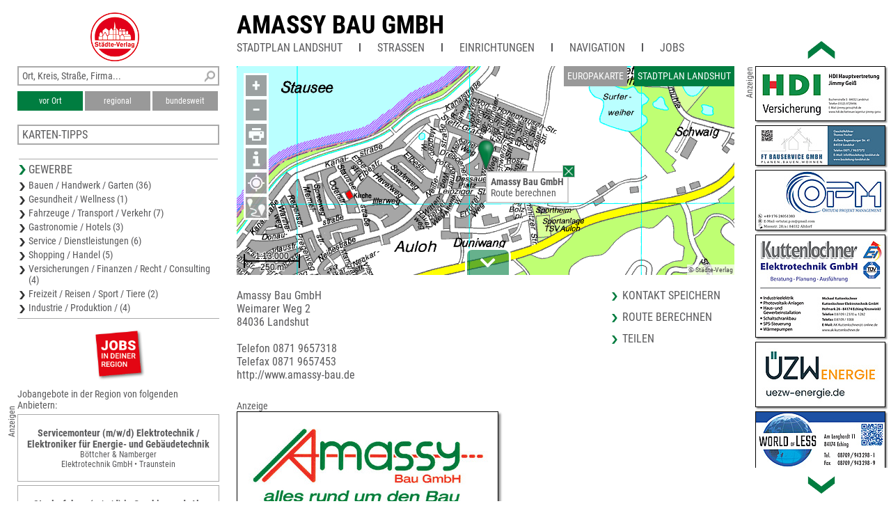

--- FILE ---
content_type: text/html; charset=UTF-8
request_url: https://www.unser-stadtplan.de/Stadtplan/Landshut/Partner/Weimarer-Weg-2/Amassy-Bau-GmbH.map
body_size: 3724
content:
<!DOCTYPE html>
<html class="no-js">
    <head>
        <meta http-equiv="Content-Type" content="text/html; charset=UTF-8">
        <meta name = "viewport" content = "initial-scale=1, minimum-scale=1, maximum-scale=1, user-scalable=no">      
        <meta name="apple-mobile-web-app-capable" content="yes">
        <meta name="format-detection" content="telephone=yes">
        <meta name="description" content="Amassy Bau GmbH Weimarer Weg 2 84036 Landshut 0871 9657318 http://www.amassy-bau.de">
        <meta name="keywords" content="Innen/Außenputz,Estrich,Trockenbau,Fliesenarbeiten">
        <link rel='apple-touch-icon' href='/stv-res/icon-stv-phone-152.png'>
        <link rel="icon" type="image/png" href="/stv-res/icon-stv-phone-152.png" />
        <link rel="shortcut icon" href="/stv-res/icon-stv-phone-512.ico" />
        <link rel='apple-touch-icon' sizes='152x152' href='/tools/mkicon.php/152/1600858'><link rel='icon' sizes='196x196' href='/tools/mkicon.php/196/1600858'><title>Amassy Bau GmbH</title> 
        <link rel="stylesheet" type="text/css" href="/fonts/faw550/css/all.min.css">
        <link rel="stylesheet" type="text/css" href="/stv-res/style_common.css?a=2">
        <link rel="stylesheet" type="text/css" href="/stv-res/style_desktop.css?a=2">  
        <link rel="canonical" href="https://m.unser-stadtplan.de/Stadtplan/Landshut/Partner/Weimarer-Weg-2/Amassy-Bau-GmbH.map" />
        <script src="/jscr/hammer.js"></script><script>var cfg={"appmode":0,"m":"m.unser-stadtplan.de","www":"www.unser-stadtplan.de","php":true}</script>      
        <script src="/jscr/plongo.js"></script>
        <script src="/jscr/plongo.map3.js"></script>
        <script src="/jscr/stv.js"></script>        
        <!--W2-->
    </head>
    <body id="np_body">
        <form id="np_form" action="#" method="get"  autocomplete="off" onsubmit="return false;">
            <div id="np_title">
                <a id='np_title_logo_rot' href='/'><img src='/stv-res/logo-rot-70.png' alt=''></a>
                <div id="np_title_main"><a href = '/stadtplan/landshut/kartenstartpunkt/stadtplan-landshut.map'>Amassy Bau GmbH</a></div>
                <div id="np_title_menu"><a class = np_title_menu_item href = '/stadtplan/landshut/kartenstartpunkt/stadtplan-landshut.map' >Stadtplan Landshut</a><div class=np_title_menu_divider></div><div class = np_title_menu_item onclick = 'hover_menu_list(this,1191,1)'>Straßen</div><div class=np_title_menu_divider></div><div class = np_title_menu_item onclick = 'hover_menu_list(this,1191,2)'>Einrichtungen</div><div class=np_title_menu_divider></div><div class = np_title_menu_item onclick = 'goGoogle1()'>Navigation</div><div class=np_title_menu_divider></div><div class = np_title_menu_item onclick = 'hover_menu_list(this,1191,90)'>Jobs</div></div>
            </div>
            <div id="np_main">            
                <div id="np_center"><div id="np_center_spacer"><div id=np_center_map style='position:relative'><div id=np_map_div><div id=np_map_show><div id=np_map_show_world onclick='stvMapShowWorld()'>Europakarte</div><div id=np_map_show_local class=isselected onclick='stvMapShowLocal()'>Stadtplan Landshut</div></div><div id=np_map_layer></div><script>stv={
"id":13413791,
"lon":12.2159268,
"lat":48.5702278,
"zoom":15,
"ptype":6,
"mapname":"Landshut",
"mapid":1191,
"maptype":1,
"copyright":"© Städte-Verlag",
"det":[{
"maskX":[12.2681,12.2409,12.241,12.2383,12.2382,12.1946,12.1947,12.238,12.238,12.0235,12.0235,12.0615,12.0614,12.1198,12.1198,12.1633,12.1633,12.1197,12.1197,12.268,12.2681,12.2681],
"maskY":[48.5577,48.5577,48.51,48.51,48.5262,48.5261,48.5116,48.5117,48.51,48.5096,48.5285,48.5286,48.5624,48.5625,48.5745,48.5746,48.589,48.5889,48.5907,48.591,48.5577,48.5577],
"zoom":[16,15,14,13],
"xmin":12.0235,
"xmax":12.2681,
"ymin":48.5096,
"ymax":48.591,
"zmin":13,
"zmax":16
},{
"maskX":[12.1586,12.164,12.1644,12.1359,12.1355,12.1586,12.1586],
"maskY":[48.5343,48.5343,48.5473,48.5472,48.5333,48.5334,48.5343],
"zoom":[17,16,15,14],
"xmin":12.1355,
"xmax":12.1644,
"ymin":48.5333,
"ymax":48.5473,
"zmin":14,
"zmax":17
}],
"text":"\u003cdiv class=np_map_popup_inset>\u003cdiv onclick='popupClose(this)' ontouch='popupClose(this)' id=closeXXX>\u003c/div>\u003ca href='/Stadtplan/Landshut/Partner/Weimarer-Weg-2/Amassy-Bau-GmbH.map'>\u003cb>Amassy Bau GmbH\u003c/b>\u003cbr>\u003ca onclick='goGoogle2(\"Weimarer%20Weg%202%2C84036%2CLandshut\")'>Route berechnen\u003c/a>\u003cbr>\u003c/div>",
"markerlink":"/Stadtplan/Landshut/Partner/Weimarer-Weg-2/Amassy-Bau-GmbH.map",
"searchmapid":1191,
"pe":{

}
};stvMapEnable(1)</script></div></div><div id=np_center_info style='position:relative; margin-top:20px;'><div class=np_center_address>Amassy Bau GmbH<br>Weimarer Weg 2<br>84036 Landshut<br><br>Telefon 0871 9657318<br>Telefax 0871 9657453<br><a target="_blank" href="http://www.amassy-bau.de">http://www.amassy-bau.de</a><br></div><div class=np_center_nav><a class=inSysBrowser href="/exec/poi/vcard?id=13413791" target="_blank">Kontakt speichern</a><a onclick='goGoogle2("Weimarer%20Weg%202%2C84036%2CLandshut")'>Route berechnen</a><a href='/de/php/share?t=Amassy%20Bau%20GmbH&amp;p=//www.unser-stadtplan.de%2FStadtplan%2FLandshut%2FPartner%2FWeimarer-Weg-2%2FAmassy-Bau-GmbH.map'>Teilen</a></div><script type='application/ld+json'>{
"@context":"http://schema.org",
"@type":"LocalBusiness",
"address":{
"@type":"PostalAddress",
"addressLocality":"Landshut",
"addressCountry":"DE",
"postalCode":84036,
"streetAddress":"Landshut"
},
"geo":{
"@type":"GeoCoordinates",
"latitude":48.5702278,
"longitude":12.2159268
},
"hasMap":{
"@type":"Map",
"url":"https://www.unser-stadtplan.de/Stadtplan/Landshut/Partner/Weimarer-Weg-2/Amassy-Bau-GmbH.map#map"
},
"name":"Amassy Bau GmbH",
"telephone":"0871 9657318",
"faxNumber":"0871 9657453",
"url":"http://www.amassy-bau.de",
"image":"https://www.unser-stadtplan.de/ads/ads/58/info-1600858-full.jpg",
"description":"Mit unserem modernen Bauunternehmen realiseren Sie termingerechtes Bauen und Sanieren. Baudienstleistung ist Vertrauenssache. Wir bieten umfangreiches Know how für Ihr Bauvorhaben, auch Innenausbau, Balkonbau und Umbauarbeiten."
}</script><div class=bigimage style='margin: 10px 10px 40px 0px;'><div class=anzeige>Anzeige</div><a target="_blank" href="http://www.amassy-bau.de"><img src="/ads/58/info-1600858-full.jpg" title="Amassy Bau GmbH"></a></div></div></div></div>
                <div id="np_left"><div class="np_search_box"><div id="poi_search_all"><input name="isearch_all" id="isearch_all" type="text" placeholder="Ort, Kreis, Straße, Firma..." onkeyup="search_poi(event, stv.searchmapid)"></div><div><button class=isselected name=isearch_lokal id=isearch_lokal onclick="search_poi(event, stv.searchmapid)">vor Ort</button><button class=notselected name=isearch_regional id=isearch_regional onclick="search_poi(event, stv.searchmapid)" style="margin-left:3px;
        ">regional</button><button class=notselected type=button name="isearch_bundesweit" id="isearch_bundesweit" onclick="search_poi(event, stv.searchmapid)" style="margin-left:3px;
        ">bundesweit</button></div></div><div class = 'np_left_item_box closed' id = np_othermaps onclick = 'stvOpenMenu(this)'><h5>Karten-Tipps</h5><a href = '/freizeitkarte/landshut/kartenstartpunkt/freizeitkarte-landshut.map'>Karte Landshut</a><a href = '/stadtplan/dingolfing/kartenstartpunkt/stadtplan-dingolfing.map'>Stadtplan Dingolfing</a><a href = '/stadtplan/moosburg-ad-isar/kartenstartpunkt/stadtplan-moosburg-ad-isar.map'>Stadtplan Moosburg a.d. Isar</a><a href = '/Stadtplan/Dorfen/map/Stadtplan-Dorfen.map'>Stadtplan Dorfen</a><a href = '/freizeitkarte/erding/kartenstartpunkt/freizeitkarte-erding.map'>Karte Erding</a></div><div class = 'np_left_item_head ' id = np_business onclick = 'stvOpenMenu(this)'><h5>Gewerbe</h5><a href = '/stadtplan/landshut/kartenstartpunkt/stadtplan-landshut.map?stype=10000'>Bauen / Handwerk / Garten (36)</a><a href = '/stadtplan/landshut/kartenstartpunkt/stadtplan-landshut.map?stype=20000'>Gesundheit / Wellness (1)</a><a href = '/stadtplan/landshut/kartenstartpunkt/stadtplan-landshut.map?stype=30000'>Fahrzeuge / Transport / Verkehr (7)</a><a href = '/stadtplan/landshut/kartenstartpunkt/stadtplan-landshut.map?stype=40000'>Gastronomie / Hotels (3)</a><a href = '/stadtplan/landshut/kartenstartpunkt/stadtplan-landshut.map?stype=50000'>Service / Dienstleistungen (6)</a><a href = '/stadtplan/landshut/kartenstartpunkt/stadtplan-landshut.map?stype=60000'>Shopping / Handel (5)</a><a href = '/stadtplan/landshut/kartenstartpunkt/stadtplan-landshut.map?stype=70000'>Versicherungen / Finanzen / Recht / Consulting (4)</a><a href = '/stadtplan/landshut/kartenstartpunkt/stadtplan-landshut.map?stype=80000'>Freizeit / Reisen / Sport / Tiere (2)</a><a href = '/stadtplan/landshut/kartenstartpunkt/stadtplan-landshut.map?stype=100000'>Industrie / Produktion / (4)</a></div><div class=np_left_item_job><div class = joblogo onclick = 'jlist("/stadtplan/landshut/kartenstartpunkt/stadtplan-landshut.map")'><div class = anzeige90ccw>Anzeigen</div></div><h5 class = jobheader>Jobangebote in der Region von folgenden Anbietern:</h5><a data-dist=83234.225751 href='/Stadtplan/Traunstein/Partner/Marwanger-Str-5/Boettcher-Namberger-Elektrotechnik-GmbH.map?jlink=1695' class = jlinkbox><div class = jtitle>Servicemonteur (m/w/d) Elektrotechnik / Elektroniker für Energie- und Gebäudetechnik</div><div class = jdescr>Böttcher &amp; Namberger<br />
Elektrotechnik GmbH • Traunstein</div></a><a data-dist=42071.091918 href='/Stadtplan/Muehldorf-a-Inn/Partner/Goetheplatz-9/Jobadler-Christian-Eckleder.map?jlink=1745' class = jlinkbox><div class = jtitle>Staplerfahrer (m/w/d) in Garching a. d. Alz<br />
Direktvermittlung</div><div class = jdescr>Jobadler<br />
Christian Eckleder • Waldkraiburg</div></a><a data-dist=42071.091918 href='/Stadtplan/Muehldorf-a-Inn/Partner/Goetheplatz-9/Jobadler-Christian-Eckleder.map?jlink=1744' class = jlinkbox><div class = jtitle>Techniker/Zeichner (m/w/d) in Mettenheim<br />
Direktvermittlung</div><div class = jdescr>Jobadler<br />
Christian Eckleder • Waldkraiburg</div></a><h5 class = link onclick = 'jlist("/stadtplan/landshut/kartenstartpunkt/stadtplan-landshut.map")'>Weitere Jobangebote ansehen</h5></div></div>
                <div id="np_right"></div>
            </div>
            <div id="np_footer"><table style='width:100%'><tr><td><a href='//www.staedte-verlag.de' target='_blank'>&copy;&nbsp;Städte-Verlag&nbsp;E.&nbsp;v.&nbsp;Wagner&nbsp;&&nbsp;J.&nbsp;Mitterhuber GmbH<br>Steinbeisstraße&nbsp;9 | 70736&nbsp;Fellbach</a></td><td style='text-align:right'><a href='/de/html/Datenschutzerklaerung'>Datenschutzerklärung</a> | <a href='/de/html/hinweise'>Hinweis zu diesem Portal</a><br><a href='/'>Home</a> | <a href='https://www.unser-stadtplan.de/de/login' onclick=loginAdmin()>Login</a> | <a href='/de/php/kontaktformular'>Kontakt</a> | <a href='/de/html/Impressum'>Impressum</a></td></tr></table></div>
        </form>
    </body>
</html>

--- FILE ---
content_type: text/html; charset=UTF-8
request_url: https://www.unser-stadtplan.de/exec/poi/right?mapid=1191
body_size: 3325
content:
<div id=np_ads_roller_top></div><div id=np_ads_roller_center><a href="/Stadtplan/Landshut/Partner/Dorfstr-13/Brennholz-Saegewerk-Patzlsperger.map"><img src="/ads/56/info-1709256-roller.jpg" alt="Brennholz &amp; Sägewerk Patzlsperger"></a><a href="/Stadtplan/Landshut/Partner/Birkenstr-17/Aron-Froschauer-Baumpflege.map"><img src="/ads/44/info-1684944-roller.jpg" alt="Aron Froschauer
Baumpflege"></a><a href="/Stadtplan/Landshut/Partner/Salzdorf-3/Steckenbillers-Milchtankstelle.map"><img src="/ads/38/info-1718538-roller.jpg" alt="Steckenbillers Milchtankstelle"></a><a href="/Stadtplan/Landshut/Partner/Seligenthaler-Str-6/Tom-und-Steph-s-Fahrschule.map"><img src="/ads/48/info-1718548-roller.jpg" alt="Tom und Steph&#039;s Fahrschule"></a><a href="/Stadtplan/Landshut/Partner/Ingolstaedter-Str-4/AGS-Facility-Services-GmbH.map"><img src="/ads/60/info-1709260-roller.jpg" alt="AGS Facility Services GmbH"></a><a href="/Stadtplan/Landshut/Partner/Frank-Weg-3/Peter-Hossmann-Schrottbeseitigung.map"><img src="/ads/48/info-1684948-roller.jpg" alt="Peter Hossmann
Schrottbeseitigung"></a><a href="/Stadtplan/Landshut/Partner/Sonnenring-11/Kfz-Teile-Richter.map"><img src="/ads/78/info-1657078-roller.jpg" alt="Kfz-Teile Richter"></a><a href="/Stadtplan/Landshut/Partner/Steimerberg-10/LA-Games.map"><img src="/ads/50/info-1718550-roller.jpg" alt="LA Games"></a><a href="/Stadtplan/Landshut/Partner/Siemensstr-14/almiNa-Fitness-GmbH.map"><img src="/ads/47/info-1718547-roller.jpg" alt="almiNa Fitness GmbH"></a><a href="/Stadtplan/Landshut/Partner/Langaecker-11/Hans-Bick-GmbH-Co-KG-Heizung-Lueftung-Sanitaer.map"><img src="/ads/37/info-1718537-roller.jpg" alt="Hans Bick GmbH &amp; Co. KG
Heizung Lüftung Sanitär"></a><a href="/Stadtplan/Landshut/Partner/Point-3/Benjamin-Gilch-Land-Forst-Gartenservice.map"><img src="/ads/36/info-1630336-roller.jpg" alt="Benjamin Gilch
Land-, Forst- &amp; Gartenservice"></a><a href="/Stadtplan/Landshut/Partner/Sonnenstr-17/Primo-Pizza-Restaurant-Heimservice.map"><img src="/ads/42/info-1630342-roller.jpg" alt="Primo Pizza
Restaurant &amp; Heimservice"></a><a href="/Stadtplan/Landshut/Partner/Rennweg-78/HLS-Stenzenberger-GmbH.map"><img src="/ads/82/info-1657082-roller.jpg" alt="HLS Stenzenberger GmbH"></a><a href="/Stadtplan/Landshut/Partner/Schlossstr-10/Heidl-Malerbetrieb-Raumgestaltung.map"><img src="/ads/41/info-1718541-roller.jpg" alt="Heidl Malerbetrieb Raumgestaltung"></a><a href="/Stadtplan/Landshut/Partner/Sylvensteinstr-1/Sturm-Anlagen-und-Energie-Technik-e-K-Inh-Patrick-Plamenig.map"><img src="/ads/86/info-1657086-roller.jpg" alt="Sturm Anlagen- und Energie-Technik e.K.
Inh. Patrick Plamenig"></a><a href="/Stadtplan/Landshut/Partner/Siemensstr-24/Salchow-Berger-Baubedarf-GmbH.map"><img src="/ads/28/info-1574528-roller.jpg" alt="Salchow &amp; Berger Baubedarf GmbH"></a><a href="/Stadtplan/Landshut/Partner/Rennweg-16/AG-Bau-Inh-Goekmen-Urus.map"><img src="/ads/52/info-1709252-roller.jpg" alt="AG Bau
Inh. Gökmen Urus"></a><a href="/Stadtplan/Landshut/Partner/Hauptstr-17/Shala-Metallbau.map"><img src="/ads/01/info-1657101-roller.jpg" alt="Shala Metallbau"></a><a href="/Stadtplan/Landshut/Partner/Braeufeld-20/Zinnecker-Steintechnik.map"><img src="/ads/43/info-1718543-roller.jpg" alt="Zinnecker Steintechnik"></a><a href="/Stadtplan/Landshut/Partner/Rudolf-Ismayr-Weg-1/Malermeister-Saitta.map"><img src="/ads/56/info-1718556-roller.jpg" alt="Malermeister Saitta"></a><a href="/Stadtplan/Landshut/Partner/Am-Weingarten-4/Kerstin-Thaller-Garten-u-Landschaftsbau.map"><img src="/ads/45/info-1718545-roller.jpg" alt="Kerstin Thaller
Garten- u. Landschaftsbau"></a><a href="/Stadtplan/Landshut/Partner/Regierungsstr-574/Florian-Schmideder-Werkzeuge-Schrauben-Normteile.map"><img src="/ads/58/info-1718558-roller.jpg" alt="Florian Schmideder
Werkzeuge - Schrauben - Normteile"></a><a href="/Stadtplan/Landshut/Partner/Opalstr-34/Andreas-Bauer-Sachverstaendigenbuero-Inh-Ralf-Perner.map"><img src="/ads/52/info-1718552-roller.jpg" alt="Andreas Bauer
Sachverständigenbüro
Inh. Ralf Perner"></a><a href="/Stadtplan/Landshut/Partner/Hauptstr-56/Eichenlaub-Matthias-Installation-Spenglerei-Heizungsbau.map"><img src="/ads/40/info-1718540-roller.jpg" alt="Eichenlaub Matthias
Installation Spenglerei Heizungsbau"></a><a href="/Stadtplan/Landshut/Partner/Rosenheimer-Str-12/Goldankaufstelle-Landshut.map"><img src="/ads/58/info-1709258-roller.jpg" alt="Goldankaufstelle Landshut"></a><a href="/Stadtplan/Landshut/Partner/Alte-Regensburger-Str-2-4/Schilderservice-Kirmayer.map"><img src="/ads/38/info-1574538-roller.jpg" alt="Schilderservice Kirmayer"></a><a href="/Stadtplan/Landshut/Partner/Ahornstr-108/Anton-Lackermeier-GmbH.map"><img src="/ads/36/info-1718536-roller.jpg" alt="Anton Lackermeier GmbH"></a><a href="/Stadtplan/Landshut/Partner/Landshuter-Str-57/Seiler-und-Heinzel-GmbH-Tore-und-Sonnenschutz.map"><img src="/ads/78/info-1699378-roller.jpg?ts=1758520233" alt="Seiler und Heinzel GmbH
Tore und Sonnenschutz"></a><a href="/Stadtplan/Landshut/Partner/Siemensstr-19/IMMO-KA-Estrichbau-GmbH.map"><img src="/ads/79/info-1657079-roller.jpg" alt="IMMO.KA Estrichbau GmbH"></a><a href="/Stadtplan/Landshut/Partner/Landstr-3/Forstbetrieb-K-Heeg.map"><img src="/ads/63/info-1709263-roller.jpg" alt="Forstbetrieb K. Heeg"></a><a href="/Stadtplan/Landshut/Partner/Alte-Regensburger-Str-12/Wiesmeier-Die-Kueche-GmbH.map"><img src="/ads/55/info-1718555-roller.jpg" alt="Wiesmeier Die Küche GmbH"></a><a href="/Stadtplan/Landshut/Partner/Untere-Auenstr-5/Valeri-Vogelsang.map"><img src="/ads/53/info-1709253-roller.jpg" alt="Valeri Vogelsang"></a><a href="/Stadtplan/Landshut/Partner/Altdorfer-Str-32/Burgerme-Landshut.map"><img src="/ads/61/info-1709261-roller.jpg" alt="Burgerme Landshut"></a><a href="/Stadtplan/Landshut/Partner/Neue-Regensburger-Str-46/Hoeck-Hometec-GmbH.map"><img src="/ads/59/info-1699359-roller.jpg" alt="Höck Hometec GmbH"></a><a href="/Stadtplan/Landshut/Partner/Nikolastr-31/Anhaenger-Wagner-Verkauf-Verleih.map"><img src="/ads/82/info-1699382-roller.jpg" alt="Anhänger Wagner
Verkauf + Verleih"></a><a href="/Stadtplan/Landshut/Partner/Enzianstr-12/RB-Bau-Blendion-Rrecaj.map"><img src="/ads/42/info-1718542-roller.jpg" alt="RB-Bau
Blendion Rrecaj"></a><a href="/Stadtplan/Landshut/Partner/Weimarer-Weg-2/Amassy-Bau-GmbH.map"><img src="/ads/58/info-1600858-roller.jpg" alt="Amassy Bau GmbH"></a><a href="/Stadtplan/Landshut/Partner/Laendgasse-137/138/Tanz-Laend.map"><img src="/ads/60/info-1718560-roller.jpg" alt="Tanz-Länd"></a><a href="/Stadtplan/Landshut/Partner/Hauptstr-40-a/Assig-Raum-Raumausstattung.map"><img src="/ads/54/info-1718554-roller.jpg" alt="Assig Raum
Raumausstattung"></a><a href="/Stadtplan/Landshut/Partner/Bussardstr-20-a/DE-BRIDAS-Innenausbau-GbR.map"><img src="/ads/46/info-1718546-roller.jpg" alt="DE BRIDAS
Innenausbau GbR"></a><a href="/Stadtplan/Landshut/Partner/Regierungsstr-544/Vereinigte-Lohnsteuerhilfe-e-V-Beratungsstelle-Ina-Ciobotaru.map"><img src="/ads/53/info-1718553-roller.jpg" alt="Vereinigte Lohnsteuerhilfe e.V.
Beratungsstelle
Ina Ciobotaru"></a><a href="/Stadtplan/Landshut/Partner/Altstadt-29/Allianz-Versicherungsbuero-Marc-Hau.map"><img src="/ads/57/info-1718557-roller.jpg" alt="Allianz-Versicherungsbüro Marc Hau"></a><a href="/Stadtplan/Landshut/Partner/Tuchwalkerstr-5/Aufleger-Innung-GmbH-Umzug-Logistik.map"><img src="/ads/44/info-1718544-roller.jpg" alt="Aufleger-Innung GmbH
Umzug &amp; Logistik"></a><a href="/Stadtplan/Landshut/Partner/Rottenburger-Str-35/Doenergo.map"><img src="/ads/62/info-1709262-roller.jpg" alt="Dönergo"></a><a href="/Stadtplan/Landshut/Partner/Opalstr-1/Sleczka-Malerbetrieb-GmbH-Inh-Melcarne-Stefano.map"><img src="/ads/54/info-1709254-roller.jpg" alt="Sleczka Malerbetrieb GmbH
Inh. Melcarne Stefano"></a><a href="/Stadtplan/Landshut/Partner/Keplerring-12/Voznak-Innenausbau-GmbH.map"><img src="/ads/77/info-1657077-roller.jpg" alt="Voznak Innenausbau GmbH"></a><a href="/Stadtplan/Landshut/Partner/Untere-Auenstr-8/Veseli-Trockenbau.map"><img src="/ads/65/info-1674765-roller.jpg" alt="Veseli Trockenbau"></a><a href="/Stadtplan/Landshut/Partner/Am-Kapellenberg-11/Daniel-Gahr-Zimmerei/Geruestverleih.map"><img src="/ads/34/info-1718534-roller.jpg" alt="Daniel Gahr
Zimmerei/Gerüstverleih"></a><a href="/Stadtplan/Landshut/Partner/Rimberg-5/Mooshofer-s-Metallwerkstatt.map"><img src="/ads/32/info-1674732-roller.jpg" alt="Mooshofer&#039;s Metallwerkstatt"></a><a href="/Stadtplan/Landshut/Partner/Johannisstr-2/Fa-Smakolli-Verputzarbeiten-Trockenbau-WDVS.map"><img src="/ads/48/info-1709248-roller.jpg" alt="Fa. Smakolli
Verputzarbeiten-Trockenbau-WDVS"></a><a href="/Stadtplan/Landshut/Partner/Buchenstr-5/HDI-Hauptvertretung-Jimmy-Geiss.map"><img src="/ads/59/info-1718559-roller.jpg" alt="HDI Hauptvertretung Jimmy Geiß"></a><a href="/Stadtplan/Landshut/Partner/AEussere-Regensburger-Str-41/FT-Bauservice-GmbH-Thomas-Fischer.map"><img src="/ads/35/info-1718535-roller.jpg" alt="FT Bauservice GmbH
Thomas Fischer"></a><a href="/Stadtplan/Landshut/Partner/Moosstr-28-a/Ortutai-Projekt-Management-UG-haftungsbeschraenkt-.map"><img src="/ads/64/info-1709264-roller.jpg" alt="Ortutai
Projekt Management UG
(haftungsbeschränkt)"></a><a href="/Stadtplan/Landshut/Partner/Hofmark-26/Kuttenlochner-Elektrotechnik-GmbH-Michael-Kuttenlochner.map"><img src="/ads/26/info-1674726-roller.jpg" alt="Kuttenlochner Elektrotechnik GmbH
Michael Kuttenlochner"></a><a href="/Stadtplan/Landshut/Partner/Regensburger-Str-33/UEZW-Energie-AG.map"><img src="/ads/56/info-1630356-roller.jpg" alt="ÜZW Energie AG"></a><a href="/Stadtplan/Landshut/Partner/Am-Lenghardt-11/World-of-Less-Logistic-Trading-GmbH.map"><img src="/ads/42/info-1684942-roller.jpg" alt="World of Less
Logistic Trading GmbH"></a><a href="/Stadtplan/Landshut/Partner/Innere-Regensburger-Str-2-/-2-a/Bestattung-Reichwein.map"><img src="/ads/51/info-1718551-roller.jpg" alt="Bestattung Reichwein"></a><a href="/Stadtplan/Landshut/Partner/Edelweissstr-20/Ambulante-Pflege-Stueber.map"><img src="/ads/39/info-1718539-roller.jpg" alt="Ambulante Pflege Stüber"></a><a href="/Stadtplan/Landshut/Partner/Einselestr-20/Nortim-Eigenheim-zum-Wohlfuehlen.map"><img src="/ads/67/info-1699367-roller.jpg" alt="Nortim
Eigenheim zum Wohlfühlen"></a><a href="/Stadtplan/Landshut/Partner/Holunderstr-4/Facility-Manager-Bakiov-Hausmeister-Gebaeudereinigung.map"><img src="/ads/49/info-1709249-roller.jpg" alt="Facility Manager Bakiov
Hausmeister &amp; Gebäudereinigung"></a><a href="/Stadtplan/Landshut/Partner/Opalstr-43-a/GSK-Elektrotechnik-Sel-Sahan-Sel-Kadir-GbR.map"><img src="/ads/84/info-1699384-roller.jpg" alt="GSK Elektrotechnik
Sel Sahan &amp; Sel Kadir GbR"></a><a href="/Stadtplan/Landshut/Partner/Veldener-Str-25/KFZ-Service-Fayad-Salihi.map"><img src="/ads/59/info-1709259-roller.jpg" alt="KFZ-Service Fayad &amp; Salihi"></a><a href="/Stadtplan/Landshut/Partner/Schuetzenstr-16/Sejda-Haustechnik.map"><img src="/ads/51/info-1709251-roller.jpg" alt="Sejda Haustechnik"></a><a href="/Stadtplan/Landshut/Partner/Mozartstr-22/Gartenzwerg-Inh-Daniel-Zellner.map"><img src="/ads/49/info-1718549-roller.jpg" alt="Gartenzwerg
Inh. Daniel Zellner"></a><a href="/Stadtplan/Landshut/Partner/Hirschwiesenweg-12/Haubold-Forst-Gartenservice.map"><img src="/ads/85/info-1699385-roller.jpg" alt="Haubold
Forst- &amp; Gartenservice"></a><a href="/Stadtplan/Landshut/Partner/Wildbachstr-35-a/Smajlovic-Verputz.map"><img src="/ads/50/info-1709250-roller.jpg" alt="Smajlovic Verputz"></a><a href="/Stadtplan/Landshut/Partner/Heuweg-1/Automobile-Soliman-Land-und-Baumaschinen.map"><img src="/ads/57/info-1709257-roller.jpg" alt="Automobile Soliman
Land- und Baumaschinen"></a><a href="/Stadtplan/Landshut/Partner/Hans-Leinberger-Str-12/RGS-Bautenschutz-Florin-Bichiv.map"><img src="/ads/55/info-1709255-roller.jpg" alt="RGS Bautenschutz
Florin Bichiv"></a></div><div id=np_ads_roller_bottom></div><div class='anzeige90ccw'>Anzeigen</div>

--- FILE ---
content_type: text/html; charset=UTF-8
request_url: https://www.unser-stadtplan.de/exec/poi/othermaps?lat=48.5702278&lon=12.2159268&mapid=1191
body_size: 207
content:
<h5>Karten-Tipps</h5><a href = '/freizeitkarte/landshut/kartenstartpunkt/freizeitkarte-landshut.map'>Karte Landshut</a><a href = '/stadtplan/dingolfing/kartenstartpunkt/stadtplan-dingolfing.map'>Stadtplan Dingolfing</a><a href = '/stadtplan/moosburg-ad-isar/kartenstartpunkt/stadtplan-moosburg-ad-isar.map'>Stadtplan Moosburg a.d. Isar</a><a href = '/Stadtplan/Dorfen/map/Stadtplan-Dorfen.map'>Stadtplan Dorfen</a><a href = '/freizeitkarte/erding/kartenstartpunkt/freizeitkarte-erding.map'>Karte Erding</a>